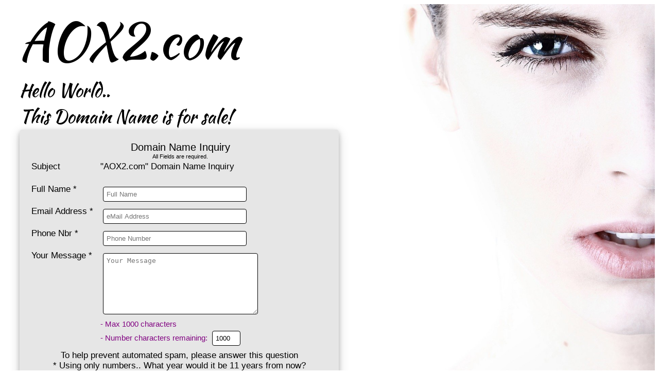

--- FILE ---
content_type: text/html; charset=UTF-8
request_url: https://aox2.com/forsalepage.php?Sx=1723369621&Ax=foresale&Ox=&sn=ao&Tx=
body_size: 90588
content:


<!DOCTYPE html>
<html>
<head>
<!-- This document is Copyright 1997        -->
<!-- In/Quest LLC, Estes Park, CO           -->
<!-- Created by Jim Turner dba In/Quest LLC -->
<title>AOX2.com - Is For Sale.</title>
<meta name="title" content="AOX2.com">
<meta name="description" content="AOX2.com - Is for sale.">
<meta name="keywords" content="AOX2.com, for sale">
<meta name="robots" content="index, follow">
<meta name="viewport" content="width=device-width, initial-scale=1.0">
<meta http-equiv="Content-Type" content="text/html; charset=utf-8">
<meta name="language" content="English">
<meta name="revisit-after" content="30 days">
<meta name="author" content="InQuest LLC web development">
<meta name="distribution" content="global">
<meta name="rating" content="general">
<meta name="MSSmartTagsPreventParsing" content="TRUE">
<meta charset="utf-8">
<link rel="icon" href="favicon_io/favicon-16x16.png" size="16x16" type="image/png" />
<link rel="icon" href="favicon_io/favicon-32x32.png" size="32x32" type="image/png" />
<link rel="icon" href="favicon_io/favicon.ico" type="image/x-icon" />
<link rel="preconnect" href="https://fonts.gstatic.com">
<link href="https://fonts.googleapis.com/css2?family=Dancing+Script:wght@600&family=Kaushan+Script&display=swap" rel="stylesheet">
<link rel="stylesheet" type="text/css" href="forsalecss/emailstyleform.css">
<link rel="stylesheet" type="text/css" href="forsalecss/pagestyle.css">

<style>
  body, html {
  height: 100%;
}

input {
	padding: 6px;
	border-radius: 4px;
	border: 1px solid #000;
	margin: 5px;
}
.subBut {
	width: 200px;
	height:40px;
	background-color: #ccc;
	color: #000;
	margin: 15px auto;
}
.subBut:hover {
	background-color: #eee;
}
textarea {
	padding: 6px;
	border-radius: 4px;
	border: 1px solid #000;
	margin: 5px;
}
.bg {
  background-image: url("[data-uri]");
  height: 100%;
  background-position: center;
  background-repeat: no-repeat;
  background-size: cover;
}

.red {
	color: #f00;
	font-size: 15px;
	padding: 2px 0px 2px 9px;
	background-color: #f8f8f8;
	width: 70%;
}
.but {
	border:1px solid #00f;
	border-radius:25px;
	width:28px;
	color:#00f;
	display:inline-block;
	padding:1px 3px;
	background-color:#fff;
	font-size:14px;
	font-family: 'Kaushan Script', cursive;
}
.but:hover {
	background-color:#ffff00;
	color:#00f;
	box-shadow: 0 4px 8px 0 rgba(0, 0, 0, 0.2), 0 6px 20px 0 rgba(0, 0, 0, 0.19);
}

.blueBut {
	border:1px solid #00f;
	border-radius:25px;
	width:28px;
	color:#fff;
	display:inline-block;
	padding:1px 3px;
	background-color:#00f;
	font-size:14px;
	font-family: 'Kaushan Script', cursive;
}
.blueBut:hover {
	box-shadow: 0 4px 8px 0 rgba(0, 0, 0, 0.2), 0 6px 20px 0 rgba(0, 0, 0, 0.19);
}
</style>

<script language="javascript">
function CheckCounter(oSource, oCounter, lMax, sMessage)
{
 var txtString = oSource.value;
 var strLength = txtString.length;
 if (strLength > lMax)
 {
  alert(sMessage + " has reached its maximum length and will be truncated.")
  oSource.focus();
  oSource.value = txtString.substring(0, lMax);
  strLength = lMax;
 }
 oCounter.value = lMax - strLength;
}
</script>
</head>

<body>
<div class="bg">

<div style="margin: 0 0 0 30px;">
<span style="font-family: 'Kaushan Script', cursive; font-size:98px; text-shadow:3px 3px 12px #fff;">
AOX2.com</span><br>
<span style="font-family: 'Kaushan Script', cursive; font-size:35px; text-shadow:3px 3px 12px #fff;">
Hello World..<br>
This Domain Name is for sale!</span>

<br>
<form name="frmJob" id="frmJob" method="post" action="forsalepage.php">
<input type="hidden" name="Sx" value="1768792222">
<input type="hidden" name="Ax" value="foresale">
<input type="hidden" name="Ox" value="snConfirmSave">
<input type="hidden" name="sn" value="ao">
<input type="hidden" name="Az" value="391056447">
<input type="hidden" name="Rx" value="61790869917">
<div style="max-width: 620px;">
<table width="620px" class="emailstyleform" border="0"
	style="background-color: #e6e6e6; padding: 20px; font-family: helvetica;
 	border-radius: 5px;
 	font-size: 17px; box-shadow: 0 4px 8px 0 rgba(0, 0, 0, 0.2), 0 6px 20px 0 rgba(0, 0, 0, 0.19)">
<tr>	<td colspan="2">
				<div class="emailstyleformheader" style="text-align: center;padding-left:4px;font-size:20px">Domain Name Inquiry</div>
		<div class="emailstyleformmessage" style="text-align: center;padding-left:4px;font-size:11px">All Fields are required.</div>
		<!-- <div class="emailstyleformmessage" style="text-align: center;padding-left:4px;font-size:11px">Fields marked with <span class="required_star"> * </span> are required.</div> -->
		</td>
</tr>
<tr>	<td valign="top" align="left" width="130">
		<!-- <label for="Full_Name" class="required">Full Name<span class="required_star"> * </span></label> -->
		<label for="Full_Name" class="required">Subject</label><br><br>
		</td>
		<td valign="top" align="left">
		"AOX2.com" Domain Name Inquiry
		</td>
</tr>
<tr>	<td valign="top" align="left">
		<!-- <label for="Full_Name" class="required">Full Name<span class="required_star"> * </span></label> -->
		<label for="Full_Name" class="required">Full Name</label> <span class="required_star"> * </span>
		</td>
		<td valign="top" align="left">
				<input type="text" name="fullname" id="fullname" size="32"
			maxlength="50" value="" placeholder="Full Name" />
		</td>
</tr>
<tr>	<td valign="top" align="left">
		<label for="Email_Address" class="required">Email Address</label> <span class="required_star"> * </span>
		</td>
		<td valign="top" align="left">
				<input type="text" name="fromEmail" id="fromEmail" size="32" maxlength="60" value="" placeholder="eMail Address" />
		</td>
</tr>
<tr>	<td valign="top" align="left">
		<label for="Phone_Number" class="required">Phone Nbr</label> <span class="required_star"> * </span>
		</td>
		<td valign="top" align="left">
				<input type="text" name="phone" id="phone" size="32" maxlength="50" value="" placeholder="Phone Number" />
		</td>
</tr>
<tr>	<td valign="top" align="left">
		<label for="Your_Message" class="required">Your Message</label> <span class="required_star"> * </span>
		</td>
		<td valign="top" align="left">
				<textarea name="message" id="message" rows="7" cols="34"
	    	onblur="javascript:CheckCounter(this, document.frmJob.xtramsginfo, 1000, &quot;message&quot;);"
	    	onkeypress="javascript:CheckCounter(this, document.frmJob.xtramsginfo, 1000, &quot;message&quot;);"
	    	onkeyup="javascript:CheckCounter(this, document.frmJob.xtramsginfo, 1000, &quot;message&quot;);" placeholder="Your Message"></textarea><br />
	    <div style="color: purple; font-size: 15px;">- Max 1000 characters<br />- Number characters remaining:
	  	<input type="text" size="4" value="1000" name="xtramsginfo" id="xtramsginfo"></div>
		</td>
</tr>
<tr>	<td colspan="2" style="text-align:center" >
				<div class="antispammessage">
			To help prevent automated spam, please answer this question
			<br />
						<div class="antispamquestion">
			<span class="required_star"> * </span>
			Using only numbers.. What year would it be 11 years from now?			<input type="text" name="antispam" id="antispam" maxlength="10" style="width:70px">
			</div>
		</div>
				</td>
</tr>
<tr>	<td colspan="2" style="text-align:center" >
		<input type="submit" name="submit" id="submit" value=" Submit Form " class="subBut">
		</td>
</tr>
</table>
</div>
</form>
</div>
<style>
.bluBut {
	border:1px solid #00f;
	border-radius:32px;
	width:40px;
	color:#fff;
	display:inline-block;
	padding:1px 3px;
	background-color:#00f;
	font-size:14px;
	font-family: 'Kaushan Script', cursive;
}
.bluBut:hover {
	box-shadow: 0 4px 8px 0 rgba(0, 0, 0, 0.2), 0 6px 20px 0 rgba(0, 0, 0, 0.19);
}
</style>
<div style="width: 500px; margin-top:15px; text-align:center; padding: 0 0 0 70px;">
	<hr width="400">
	<a href="https://jqt2.com" style="text-decoration:none;"><div class="but">1</div></a>
	<a href="https://aox2.com" style="text-decoration:none;"><div class="blueBut">2</div></a>
	<a href="https://blueestes.com" style="text-decoration:none;"><div class="but">3</div></a>
	<a href="https://rvlan.com" style="text-decoration:none;"><div class="but">4</div></a>
	<a href="https://coloradokoas.com" style="text-decoration:none;"><div class="but">5</div></a>
	<a href="https://SourceAqua.com" style="text-decoration:none;"><div class=" but">6</div></a>
	<a href="https://ElkSpot.com" style="text-decoration:none;"><div class="but">7</div></a>
	<a href="https://bboomni.com" style="text-decoration:none;"><div class="but">8</div></a>
	<a href="https://rlinx.com" style="text-decoration:none;"><div class="but">9</div></a>
	<hr width="400">

<!--
	<a href="https://legendtraining.com" style="text-decoration:none;"><div class="but">3</div></a>
	<a href="https://AgilityWireless.com" style="text-decoration:none;"><div class="but">8</div></a>

-->
	
	<br />
	<a href="https://inquestllc.com" style="text-decoration: none;">
	<div style="margin:0 auto; border-radius: 10px; background-color:#fff; 
	border: 2px solid #8385cd; text-align: center; max-width: 800px; 
	padding:5px; font-size:13px; font-family: Arial,Verdana,Helvetica,sans-serif; 
	font-style:italic; color:#000; box-shadow: 0 4px 8px 0 rgba(0, 0, 0, 0.2), 0 6px 20px 0 rgba(0, 0, 0, 0.19);
">
	<i>copyright &#169 In/Quest LLC, 1997 - 2026 (29 years .. believe it?)</i>
	<br />
	Geolocation courtesy of 
	<!--<a href="https://www.geoplugin.com/" target="_Inq">Geoplugin</a> and -->
	<a href="https://www.ipapi.com/" target="_Inq">Ipapi</a></footer>
	<br />
	<span style="font-size:13px; font-family:Arial,Verdana,Helvetica,sans-serif; color:#00f;"> 
	Today&apos;s Date: (Sunday, January, 18th 2026)
		</div></a>
	<center></center>
</div>
</body>
</html>